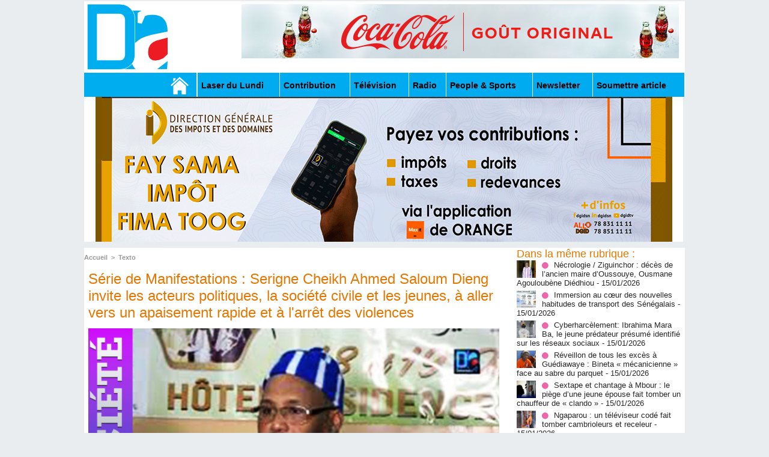

--- FILE ---
content_type: text/html; charset=UTF-8
request_url: https://www.dakaractu.com/Serie-de-Manifestations-Serigne-Cheikh-Ahmed-Saloum-Dieng-invite-les-acteurs-politiques-la-societe-civile-et-les_a234244.html
body_size: 10612
content:
<!DOCTYPE html PUBLIC "-//W3C//DTD XHTML 1.0 Strict//EN" "http://www.w3.org/TR/xhtml1/DTD/xhtml1-strict.dtd">
<html xmlns="http://www.w3.org/1999/xhtml" xmlns:og="http://ogp.me/ns#"  xml:lang="fr" lang="fr">
<head>
<title>Série de Manifestations : Serigne Cheikh Ahmed Saloum Dieng invite  les acteurs politiques, la société civile et les jeunes, à aller vers un apaisement rapide et à l'arrêt des violences</title>
 
<meta http-equiv="Content-Type" content="text/html; Charset=UTF-8" />
<meta name="author" lang="fr" content="Dakaractu" />
<meta name="keywords" content="sénégal , dakar , afrique  , Macky Sall , apr, aliou cissé ,pastef, Ousmane Sonko , Bassirou Diomaye Faye , Bathelemy Dias , Amadou Ba , Madiambal Diagne , El Malick Ndiaye , Ziguinchor , Guy Marius Sagna ," />
<meta name="description" content="Le forum islamique pour la paix s'est fendu d'un communiqué pour regretter les différentes manifestations qui se sont soldées par des pertes en vies humaines et en dégâts matériels. &quot;Depuis des jour..." />

<meta property="og:url" content="https://www.dakaractu.com/Serie-de-Manifestations-Serigne-Cheikh-Ahmed-Saloum-Dieng-invite-les-acteurs-politiques-la-societe-civile-et-les_a234244.html" />
<meta name="image" property="og:image" content="https://www.dakaractu.com/photo/art/grande/73331826-51037807.jpg?v=1686074864" />
<meta property="og:type" content="article" />
<meta property="og:title" content="Série de Manifestations : Serigne Cheikh Ahmed Saloum Dieng invite  les acteurs politiques, la société civile et les jeunes, à aller vers un apaisement rapide et à l'arrêt des violences" />
<meta property="og:description" content="Le forum islamique pour la paix s'est fendu d'un communiqué pour regretter les différentes manifestations qui se sont soldées par des pertes en vies humaines et en dégâts matériels. &quot;Depuis des jours maintenant, notre pays le Sénégal connu, aimé et respecté pour ses traditions de paix sociale, de..." />
<meta property="og:site_name" content="DAKARACTU.COM" />
<meta property="twitter:card" content="summary_large_image" />
<meta property="twitter:image" content="https://www.dakaractu.com/photo/art/grande/73331826-51037807.jpg?v=1686074864" />
<meta property="twitter:title" content="Série de Manifestations : Serigne Cheikh Ahmed Saloum Dieng invite..." />
<meta property="twitter:description" content="Le forum islamique pour la paix s'est fendu d'un communiqué pour regretter les différentes manifestations qui se sont soldées par des pertes en vies humaines et en dégâts matériels. &quot;Depuis des jour..." />
<link rel="stylesheet" href="/var/style/style_2.css?v=1739278743" type="text/css" />
<link rel="stylesheet" media="only screen and (max-width : 800px)" href="/var/style/style_1102.css?v=1558487901" type="text/css" />
<link rel="stylesheet" href="/assets/css/gbfonts.min.css?v=1724246908" type="text/css">
<meta id="viewport" name="viewport" content="width=device-width, initial-scale=1.0, maximum-scale=1.0" />
<link id="css-responsive" rel="stylesheet" href="/_public/css/responsive.min.css?v=1731587507" type="text/css" />
<link rel="stylesheet" media="only screen and (max-width : 800px)" href="/var/style/style_1102_responsive.css?v=1558487901" type="text/css" />
<link rel="stylesheet" href="/var/style/style.4043568.css?v=1457695638" type="text/css" />
<link rel="stylesheet" href="/var/style/style.4047092.css?v=1325435251" type="text/css" />
<link href="https://fonts.googleapis.com/css?family=Roboto|Lora&display=swap" rel="stylesheet" type="text/css" />
<link rel="canonical" href="https://www.dakaractu.com/Serie-de-Manifestations-Serigne-Cheikh-Ahmed-Saloum-Dieng-invite-les-acteurs-politiques-la-societe-civile-et-les_a234244.html" />
<link rel="amphtml" href="https://www.dakaractu.com/Serie-de-Manifestations-Serigne-Cheikh-Ahmed-Saloum-Dieng-invite-les-acteurs-politiques-la-societe-civile-et-les_a234244.amp.html" />
<link rel="alternate" type="application/rss+xml" title="RSS" href="/xml/syndication.rss" />
<link rel="alternate" type="application/atom+xml" title="ATOM" href="/xml/atom.xml" />
<link rel="icon" href="/favicon.ico?v=1391475386" type="image/x-icon" />
<link rel="shortcut icon" href="/favicon.ico?v=1391475386" type="image/x-icon" />
 
<!-- Google file -->
<meta name="google-site-verification" content="Tzh8qeSynp5rhOLQ-0KiVUqohi5COF7m4XWunYyy-S8" />
 
<!-- Yahoo tags -->
<meta name="y_key" content="ecc8ba92fa6cbb99" />
 
<!-- Msn tags -->
<meta name="msvalidate.01" content="12C3A7D3CA206544B78E146E70FC4EFF" />
<script src="/_public/js/jquery-1.8.3.min.js?v=1731587507" type="text/javascript"></script>
<script src="/_public/js/regie_pub.js?v=1731587507" type="text/javascript"></script>
<script src="/_public/js/jquery.tools-1.2.7.min.js?v=1731587507" type="text/javascript"></script>
<script src="/_public/js/compress_jquery.ibox.js?v=1731587507" type="text/javascript"></script>
<script src="/_public/js/jquery-tiptip.min.js?v=1731587507" type="text/javascript"></script>
<script src="/_public/js/compress_fonctions.js?v=1731587507" type="text/javascript"></script>
<script type="text/javascript" src="//platform.linkedin.com/in.js">lang:fr_FR</script>
<script type="text/javascript">
/*<![CDATA[*//*---->*/
selected_page = ['article', ''];
selected_page = ['article', '73331826'];

 var GBRedirectionMode = 'IF_FOUND';
/*--*//*]]>*/

</script>
 
<!-- Perso tags -->
<link rel="stylesheet" type="text/css" href="/docs/css/styles_old2.css">
<link rel="stylesheet" type="text/css" href="/docs/css/styles_v2_all_5.css">
<link rel="stylesheet" type="text/css" href="/docs/css/styles_new1.css">
<!-- Chart election Javascript -->
<script src="https://cdnjs.cloudflare.com/ajax/libs/Chart.js/2.4.0/Chart.min.js"></script>
<!-- Start Alexa Certify Javascript -->
<script type="text/javascript">
_atrk_opts = { atrk_acct:"afKsf1agkf00WS", domain:"dakaractu.com",dynamic: true};
(function() { var as = document.createElement('script'); as.type = 'text/javascript'; as.async = true; as.src = "https://d31qbv1cthcecs.cloudfront.net/atrk.js"; var s = document.getElementsByTagName('script')[0];s.parentNode.insertBefore(as, s); })();
</script>
<noscript><img src="https://d5nxst8fruw4z.cloudfront.net/atrk.gif?account=afKsf1agkf00WS" style="display:none" height="1" width="1" alt="" /></noscript>
<!-- End Alexa Certify Javascript -->

<meta property="fb:pages" content="158461234223544" />
<style type="text/css">
.mod_4043568 img, .mod_4043568 embed, .mod_4043568 table {
	 max-width: 684px;
}

.mod_4043568 .mod_4043568_pub {
	 min-width: 684px;
}

.mod_4043568 .mod_4043568_pub .cel1 {
	 padding: 0;
}

.mod_4043568 .photo.left .mod_4043568_pub, .mod_4043568 .photo.right .mod_4043568_pub {
	 min-width: 342px; margin: 15px 10px;
}

.mod_4043568 .photo.left .mod_4043568_pub {
	 margin-left: 0;
}

.mod_4043568 .photo.right .mod_4043568_pub {
	 margin-right: 0;
}

.mod_4043568 .para_51037807 .photo {
	 position: static;
}


			#tiptip_holder {
				display: none;
				position: absolute;
				top: 0;
				left: 0;
				z-index: 99999;
			}
</style>

<!-- Google Analytics -->
<!-- Google tag (gtag.js) -->
<script async src="https://www.googletagmanager.com/gtag/js?id=G-W9K1VR67Z9"></script>
<script>
  window.dataLayer = window.dataLayer || [];
  function gtag(){dataLayer.push(arguments);}
  gtag('js', new Date());

  gtag('config', 'G-W9K1VR67Z9');
</script>
 
</head>

<body class="mep2">
<div id="z_col_130_responsive" class="responsive-menu">

</div>
<div id="main-responsive">

<div id="main">
<!-- ********************************************** ZONE TITRE ********************************************** -->
<div id="main_inner">

<div id="z_col0">
<div class="z_col0_inner">
<div id="z_col0_responsive" class="module-responsive">
</div>
<table cellpadding="0" cellspacing="0" id="mod_4275330" class="mod_4275330 wm-module module-responsive  module-combo nb-modules-2" style="position:relative">
<tr>
<td class="celcombo1">
<!-- titre 4275331 -->
<div id="ecart_before_4275331" class="ecart_col0 " style="display:none"><hr /></div>
<div id="mod_4275331" class="mod_4275331 wm-module fullbackground "><div class="fullmod">
	 <div class="titre_image"><a href="https://www.dakaractu.com/"><img src="/photo/titre_4275331.png?v=1391272622" alt="DAKARACTU.COM" title="DAKARACTU.COM" class="image"/></a></div>
</div></div>
</td>
<td class="celcombo2">
<!-- pub 4275332 -->
<div id="ecart_before_4275332" class="ecart_col0 " style="display:none"><hr /></div>
<div id="mod_4275332" class="mod_4275332 wm-module fullbackground  module-pub">
	 <div class="cel1"><div class="fullmod">
		 <div id="pub_4275332_content">
		 <a  href="https://www.dakaractu.com/ads/243083/" rel="nofollow"><img width="728" height="90" src="https://www.dakaractu.com/photo/728x90__2_.png?v=1764690407" class="image" alt="" /></a>
		 </div>
	 </div></div>
</div>
</td>
</tr>
</table>
<div id="ecart_after_4275330" class="ecart_col0" style="display:none"><hr /></div>

<!-- barre_outils 4107122 -->
<div id="ecart_before_4107122" class="ecart_col0 " style="display:none"><hr /></div>
<div id="mod_4107122" class="mod_4107122 wm-module fullbackground  module-barre_outils"><div class="fullmod">
	 <table class="menu_ligne" cellpadding="0" cellspacing="0" ><tr>
		 <td class="id1 cel1 bouton">
			 <a data-link="home,all" href="https://www.dakaractu.com/"><img src="/photo/mod-4107122-1.png?v=1391279559" class="image" alt="" /></a>
		 </td>
		 <td class="id2 cel2 bouton">
			 <a data-link="rubrique,289786" href="/Laser-du-Lundi_r17.html">Laser du Lundi</a>
		 </td>
		 <td class="id3 cel1 bouton">
			 <a data-link="rubrique,289784" href="/Contribution_r15.html">Contribution </a>
		 </td>
		 <td class="id5 cel2 bouton">
			 <a data-link="rubrique,289779" href="/Television_r10.html">Télévision</a>
		 </td>
		 <td class="id6 cel1 bouton">
			 <a data-link="rubrique,289780" href="/Radio_r11.html">Radio</a>
		 </td>
		 <td class="id7 cel2 bouton">
			 <a data-link="rubrique,289679" href="/People-Sports_r7.html">People & Sports</a>
		 </td>
		 <td class="id8 cel1 bouton">
			 <a data-link="newsletter,all" href="/newsletter/">Newsletter</a>
		 </td>
		 <td class="id9 cel2 bouton">
			 <a data-link="soumettre,all" href="/submit/">Soumettre article</a>
		 </td>
	 </tr></table>
</div></div>
<div id="ecart_after_4107122" class="ecart_col0" style="display:none"><hr /></div>

<!-- pub 4238532 -->
<div id="ecart_before_4238532" class="ecart_col0 " style="display:none"><hr /></div>
<div id="mod_4238532" class="mod_4238532 wm-module fullbackground  module-pub">
	 <div class="cel1"><div class="fullmod">
		 <div id="pub_4238532_content">
		 <a  href="https://www.dakaractu.com/ads/242244/" rel="nofollow"><img width="960" height="241" src="https://www.dakaractu.com/photo/anim_58_00.gif?v=1762945477" class="image" alt="" /></a>
		 </div>
	 </div></div>
</div>
</div>
</div>
<!-- ********************************************** FIN ZONE TITRE ****************************************** -->

<div id="z_centre">
<div class="z_centre_inner">

<!-- ********************************************** COLONNE 1 ********************************************** -->
<div class="z_colonne main-colonne" id="z_col1">
<div class="z_col_median z_col1_inner">
<div id="breads" class="breadcrump breadcrumbs">
	 <a href="https://www.dakaractu.com/">Accueil</a>
	 <span class="sepbread">&nbsp;&gt;&nbsp;</span>
	 <a href="/Texto_r1.html">Texto</a>
	 <div class="clear separate"><hr /></div>
</div>
<div id="mod_4043568" class="mod_4043568 wm-module fullbackground  page2_article article-234244">
	 <div class="cel1">
		 <div class="titre">
			 <h1 class="access">
				 Série de Manifestations : Serigne Cheikh Ahmed Saloum Dieng invite  les acteurs politiques, la société civile et les jeunes, à aller vers un apaisement rapide et à l'arrêt des violences
			 </h1>
		 </div>
	 <div class="entry-content instapaper_body">
		 <br id="sep_para_1" class="sep_para access"/>
		 <div id="para_1" class="para_51037807 resize" style="">
			 <div class="photo shadow top" style="margin-bottom: 10px">
				 <a href="javascript:void(0)" rel="https://www.dakaractu.com/photo/art/grande/73331826-51037807.jpg?v=1686074864&amp;ibox" title="Série de Manifestations : Serigne Cheikh Ahmed Saloum Dieng invite  les acteurs politiques, la société civile et les jeunes, à aller vers un apaisement rapide et à l'arrêt des violences"><img class="responsive"  style="display:none" src="https://www.dakaractu.com/photo/art/grande/73331826-51037807.jpg?v=1686074864" alt="Série de Manifestations : Serigne Cheikh Ahmed Saloum Dieng invite  les acteurs politiques, la société civile et les jeunes, à aller vers un apaisement rapide et à l'arrêt des violences" title="Série de Manifestations : Serigne Cheikh Ahmed Saloum Dieng invite  les acteurs politiques, la société civile et les jeunes, à aller vers un apaisement rapide et à l'arrêt des violences" />
<img class="not-responsive"  src="https://www.dakaractu.com/photo/art/default/73331826-51037807.jpg?v=1686074866" alt="Série de Manifestations : Serigne Cheikh Ahmed Saloum Dieng invite  les acteurs politiques, la société civile et les jeunes, à aller vers un apaisement rapide et à l'arrêt des violences" title="Série de Manifestations : Serigne Cheikh Ahmed Saloum Dieng invite  les acteurs politiques, la société civile et les jeunes, à aller vers un apaisement rapide et à l'arrêt des violences" width="684" /></a>
			 </div>
			 <div class="photo shadow right">
<iframe class="sharing" src="//www.facebook.com/plugins/like.php?href=https%3A%2F%2Fwww.dakaractu.com%2FSerie-de-Manifestations-Serigne-Cheikh-Ahmed-Saloum-Dieng-invite-les-acteurs-politiques-la-societe-civile-et-les_a234244.html&amp;layout=box_count&amp;show_faces=false&amp;width=100&amp;action=like&amp;colorscheme=light" scrolling="no" frameborder="0" allowTransparency="true" style="float:left; border:none; overflow:hidden; width: 63px; height: 62px; margin-right: 10px"></iframe>
<iframe class="sharing" allowtransparency="true" frameborder="0" scrolling="no" src="//platform.twitter.com/widgets/tweet_button.html?url=http%3A%2F%2Fxfru.it%2FGmFpLO&amp;counturl=https%3A%2F%2Fwww.dakaractu.com%2FSerie-de-Manifestations-Serigne-Cheikh-Ahmed-Saloum-Dieng-invite-les-acteurs-politiques-la-societe-civile-et-les_a234244.html&amp;text=S%C3%A9rie%20de%20Manifestations%20%3A%20Serigne%20Cheikh%20Ahmed%20Saloum%20Dieng%20invite%20%20les%20acteurs%20politiques%2C%20la%20soci%C3%A9t%C3%A9%20civile%20et%20les%20jeunes%2C%20%C3%A0%20aller%20vers%20un%20apaisement%20rapide%20et%20%C3%A0%20l%27arr%C3%AAt%20des%20violences&amp;count=vertical" style="float:left;width: 60px; height: 62px; margin-right: 10px;"></iframe>
<div class="sharing" style="float: left; width: 65px; height: 62px;">
<script type="IN/Share" data-url="https://www.dakaractu.com/Serie-de-Manifestations-Serigne-Cheikh-Ahmed-Saloum-Dieng-invite-les-acteurs-politiques-la-societe-civile-et-les_a234244.html" data-counter="top"></script>
</div>
<div class="clear"></div>
			 </div>
			 <div class="texte">
				 <div class="access firstletter">
					 Le forum islamique pour la paix s'est fendu d'un communiqué pour regretter les différentes manifestations qui se sont soldées par des pertes en vies humaines et en dégâts matériels. "Depuis des jours maintenant, notre pays le Sénégal connu, aimé et respecté pour ses traditions de paix sociale, de stabilité politique, d'hospitalité, de teranga légendaire est en train de vivre des tensions politiques et sociales jamais connues de par le passé", lit-on dans le communiqué. Qui explique que "il y a eu un déferlement de violence meurtrières avec plusieurs morts et des dégâts matériels et destruction de biens publics et privés importants".&nbsp; Face à cette situation regrettable et déplorable, le président du Forum islamique pour la paix, Serigne Cheikh Ahmed Saloum Dieng, qui n'a de cesse "d'œuvrer depuis toujours pour la paix et la concorde réitère sa ferme volonté de jouer sa partition pour la paix sociale,&nbsp; l'entente et la concorde nationale". Il lance également un appel "au calme, à la retenue et à l'arrêt des pillages et des saccages". Il invite les acteurs politiques de tous bords, la société civile, les jeunes, à aller vers un apaisement rapide et à l’arrêt des violences. "Le Forum islamique pour la paix invite solennellement le pouvoir et l'opposition à explorer des voies et moyens ainsi que des plages de convergence pour aller vers le Sens d’un apaisement de la situation pour le bien de tous. Nous invitons le peuple sénégalais à puiser dans ses valeurs religieuses et traditionnelles les ressources nécessaires pour aller vers un apaisement et à un retour à la Sérénité".
				 </div>
			 </div>
<div class="hide_module_inside" style="clear:both;margin:10px 0">

<!-- article_connexe 4047092 -->
<div id="ecart_before_4047092" class="ecart_col1 responsive" style="display:none"><hr /></div>
<div id="mod_4047092" class="mod_4047092 wm-module fullbackground  module-article_connexe">
	 <div class="entete"><div class="fullmod">
		 <span>Autres articles</span>
	 </div></div>
	 <ul>
		 <li class="cel1 first">
			 <h3 class="titre">
				 <a href="/Necrologie-Ziguinchor-deces-de-l-ancien-maire-d-Oussouye-Ousmane-Agouloubene-Diedhiou_a268309.html">Nécrologie / Ziguinchor : décès de l’ancien maire d’Oussouye, Ousmane Agouloubène Diédhiou</a>
			 </h3>
		 </li>
		 <li class="cel1">
			 <h3 class="titre">
				 <a href="/Immersion-au-coeur-des-nouvelles-habitudes-de-transport-des-Senegalais_a268308.html">Immersion au cœur des nouvelles habitudes de transport des Sénégalais</a>
			 </h3>
		 </li>
		 <li class="cel1">
			 <h3 class="titre">
				 <a href="/Cyberharcelement-Ibrahima-Mara-Ba-le-jeune-predateur-presume-identifie-sur-les-reseaux-sociaux_a268304.html">Cyberharcèlement: Ibrahima Mara Ba, le jeune prédateur présumé identifié sur les réseaux sociaux</a>
			 </h3>
		 </li>
		 <li class="cel1">
			 <h3 class="titre">
				 <a href="/Reveillon-de-tous-les-exces-a-Guediawaye-Bineta-mecanicienne-face-au-sabre-du-parquet_a268303.html">Réveillon de tous les excès à Guédiawaye : Bineta « mécanicienne » face au sabre du parquet</a>
			 </h3>
		 </li>
		 <li class="cel1 last">
			 <h3 class="titre">
				 <a href="/Sextape-et-chantage-a-Mbour-le-piege-d-une-jeune-epouse-fait-tomber-un-chauffeur-de-clando_a268302.html">Sextape et chantage à Mbour : le piège d’une jeune épouse fait tomber un chauffeur de « clando »</a>
			 </h3>
		 </li>
	 </ul>
</div>
</div>
			 <div class="clear"></div>
		 </div>
	 </div>
		 <div id="date" class="date">
			 <div class="access">Mardi 6 Juin 2023</div>
		 </div>
		 <div class="real-auteur auteur">
			 <div class="access">Dakaractu</div>
		 </div>
		 <br class="texte clear" />
		 <div class="boutons_ligne" id="boutons">
<a class="bt-home" href="https://www.dakaractu.com/"><img src="/_images/icones/bt_home_8.png?v=1731587505" class="image middle" alt="Accueil" title="Accueil"  />&nbsp;Accueil</a>			 &nbsp;&nbsp;
<a class="bt-mail" rel="nofollow" href="/send/73331826/"><img src="/_images/icones/bt_mail_8.png?v=1731587505" class="image middle" alt="Envoyer à un ami" title="Envoyer à un ami"  />&nbsp;Envoyer à un ami</a>			 &nbsp;&nbsp;
<a class="bt-print" rel="nofollow" onclick="window.open(this.href,'_blank', 'width=600, height=800, scrollbars=yes, menubar=yes, resizable=yes');return false;" href="/Serie-de-Manifestations-Serigne-Cheikh-Ahmed-Saloum-Dieng-invite-les-acteurs-politiques-la-societe-civile-et-les_a234244.html?print=1"><img src="/_images/icones/bt_print_8.png?v=1731587505" class="image middle" alt="Version imprimable" title="Version imprimable"  />&nbsp;Version imprimable</a>			 &nbsp;&nbsp;
<a class="bt-share" href="javascript:void(0)" id="share_boutons_4043568"><img src="/_images/icones/bt_share_8.png?v=1731587505" class="image middle" alt="Partager" title="Partager"  />&nbsp;Partager</a>
		 </div>
		 <br class="texte clear" />
	 </div>
</div>
<div id="ecart_after_4043568" class="ecart_col1"><hr /></div>

<!-- pub 4316655 -->
<div id="ecart_before_4316655" class="ecart_col1 responsive" style="display:none"><hr /></div>
<div class="ecart_col1"><hr /></div>
</div>
</div>
<!-- ********************************************** FIN COLONNE 1 ****************************************** -->

<!-- ********************************************** COLONNE 2 ********************************************** -->
<div class="z_colonne" id="z_col2">
<div class="z_col_median z_col2_inner">
<div id="mod_4043568_cc"  class="mod_4043568_cc">
	 <div class="entete_liste">
		 <div class="access">Dans la même rubrique :</div>
	 </div>
	<div class="line_cc">
	 <div class="photo article">
		 <img src="https://www.dakaractu.com/photo/art/imagette/93712472-65451520.jpg" alt="Nécrologie / Ziguinchor : décès de l’ancien maire d’Oussouye, Ousmane Agouloubène Diédhiou" title="Nécrologie / Ziguinchor : décès de l’ancien maire d’Oussouye, Ousmane Agouloubène Diédhiou" width="32" />
	 </div>
		 <div class="titre_liste">
			 <h3 class="access">
				 <img class="image middle nomargin" src="https://www.dakaractu.com/_images/preset/puces/arrow61.png?v=1732287502" alt=""  /> 
				 <a class="access" href="Necrologie-Ziguinchor-deces-de-l-ancien-maire-d-Oussouye-Ousmane-Agouloubene-Diedhiou_a268309.html">Nécrologie / Ziguinchor : décès de l’ancien maire d’Oussouye, Ousmane Agouloubène Diédhiou</a>
				 <span class="access"> - 15/01/2026</span>
			 </h3>
		 </div>
		 <div class="clear"></div>
	 </div>
	<div class="line_cc">
	 <div class="photo article">
		 <img src="https://www.dakaractu.com/photo/art/imagette/93712093-65451189.jpg" alt="Immersion au cœur des nouvelles habitudes de transport des Sénégalais" title="Immersion au cœur des nouvelles habitudes de transport des Sénégalais" width="32" />
	 </div>
		 <div class="titre_liste">
			 <h3 class="access">
				 <img class="image middle nomargin" src="https://www.dakaractu.com/_images/preset/puces/arrow61.png?v=1732287502" alt=""  /> 
				 <a class="access" href="Immersion-au-coeur-des-nouvelles-habitudes-de-transport-des-Senegalais_a268308.html">Immersion au cœur des nouvelles habitudes de transport des Sénégalais</a>
				 <span class="access"> - 15/01/2026</span>
			 </h3>
		 </div>
		 <div class="clear"></div>
	 </div>
	<div class="line_cc">
	 <div class="photo article">
		 <img src="https://www.dakaractu.com/photo/art/imagette/93709387-65449201.jpg" alt="Cyberharcèlement: Ibrahima Mara Ba, le jeune prédateur présumé identifié sur les réseaux sociaux" title="Cyberharcèlement: Ibrahima Mara Ba, le jeune prédateur présumé identifié sur les réseaux sociaux" width="32" />
	 </div>
		 <div class="titre_liste">
			 <h3 class="access">
				 <img class="image middle nomargin" src="https://www.dakaractu.com/_images/preset/puces/arrow61.png?v=1732287502" alt=""  /> 
				 <a class="access" href="Cyberharcelement-Ibrahima-Mara-Ba-le-jeune-predateur-presume-identifie-sur-les-reseaux-sociaux_a268304.html">Cyberharcèlement: Ibrahima Mara Ba, le jeune prédateur présumé identifié sur les réseaux sociaux</a>
				 <span class="access"> - 15/01/2026</span>
			 </h3>
		 </div>
		 <div class="clear"></div>
	 </div>
	<div class="line_cc">
	 <div class="photo article">
		 <img src="https://www.dakaractu.com/photo/art/imagette/93709316-65449130.jpg" alt="Réveillon de tous les excès à Guédiawaye : Bineta « mécanicienne » face au sabre du parquet" title="Réveillon de tous les excès à Guédiawaye : Bineta « mécanicienne » face au sabre du parquet" width="32" />
	 </div>
		 <div class="titre_liste">
			 <h3 class="access">
				 <img class="image middle nomargin" src="https://www.dakaractu.com/_images/preset/puces/arrow61.png?v=1732287502" alt=""  /> 
				 <a class="access" href="Reveillon-de-tous-les-exces-a-Guediawaye-Bineta-mecanicienne-face-au-sabre-du-parquet_a268303.html">Réveillon de tous les excès à Guédiawaye : Bineta « mécanicienne » face au sabre du parquet</a>
				 <span class="access"> - 15/01/2026</span>
			 </h3>
		 </div>
		 <div class="clear"></div>
	 </div>
	<div class="line_cc">
	 <div class="photo article">
		 <img src="https://www.dakaractu.com/photo/art/imagette/93709278-65449081.jpg" alt="Sextape et chantage à Mbour : le piège d’une jeune épouse fait tomber un chauffeur de « clando »" title="Sextape et chantage à Mbour : le piège d’une jeune épouse fait tomber un chauffeur de « clando »" width="32" />
	 </div>
		 <div class="titre_liste">
			 <h3 class="access">
				 <img class="image middle nomargin" src="https://www.dakaractu.com/_images/preset/puces/arrow61.png?v=1732287502" alt=""  /> 
				 <a class="access" href="Sextape-et-chantage-a-Mbour-le-piege-d-une-jeune-epouse-fait-tomber-un-chauffeur-de-clando_a268302.html">Sextape et chantage à Mbour : le piège d’une jeune épouse fait tomber un chauffeur de « clando »</a>
				 <span class="access"> - 15/01/2026</span>
			 </h3>
		 </div>
		 <div class="clear"></div>
	 </div>
	<div class="line_cc">
	 <div class="photo article">
		 <img src="https://www.dakaractu.com/photo/art/imagette/93709210-65449039.jpg" alt="Ngaparou : un téléviseur codé fait tomber cambrioleurs et receleur" title="Ngaparou : un téléviseur codé fait tomber cambrioleurs et receleur" width="32" />
	 </div>
		 <div class="titre_liste">
			 <h3 class="access">
				 <img class="image middle nomargin" src="https://www.dakaractu.com/_images/preset/puces/arrow61.png?v=1732287502" alt=""  /> 
				 <a class="access" href="Ngaparou-un-televiseur-code-fait-tomber-cambrioleurs-et-receleur_a268301.html">Ngaparou : un téléviseur codé fait tomber cambrioleurs et receleur</a>
				 <span class="access"> - 15/01/2026</span>
			 </h3>
		 </div>
		 <div class="clear"></div>
	 </div>
	<div class="line_cc">
	 <div class="photo article">
		 <img src="https://www.dakaractu.com/photo/art/imagette/93708708-65448556.jpg" alt="Affaire Prodac-Pape Malick Ndour  : la Chambre d’accusation réclame tout le dossier avant de trancher…le dernier mot attendu le 21 janvier" title="Affaire Prodac-Pape Malick Ndour  : la Chambre d’accusation réclame tout le dossier avant de trancher…le dernier mot attendu le 21 janvier" width="32" />
	 </div>
		 <div class="titre_liste">
			 <h3 class="access">
				 <img class="image middle nomargin" src="https://www.dakaractu.com/_images/preset/puces/arrow61.png?v=1732287502" alt=""  /> 
				 <a class="access" href="Affaire-Prodac-Pape-Malick-Ndour-la-Chambre-d-accusation-reclame-tout-le-dossier-avant-de-trancher-le-dernier-mot_a268299.html">Affaire Prodac-Pape Malick Ndour  : la Chambre d’accusation réclame tout le dossier avant de trancher…le dernier mot attendu le 21 janvier</a>
				 <span class="access"> - 15/01/2026</span>
			 </h3>
		 </div>
		 <div class="clear"></div>
	 </div>
	<div class="line_cc">
	 <div class="photo article">
		 <img src="https://www.dakaractu.com/photo/art/imagette/93707684-65447715.jpg" alt="Tourisme médical : le Sénégal peut-il devenir le nouveau carrefour de la santé en Afrique ?" title="Tourisme médical : le Sénégal peut-il devenir le nouveau carrefour de la santé en Afrique ?" width="32" />
	 </div>
		 <div class="titre_liste">
			 <h3 class="access">
				 <img class="image middle nomargin" src="https://www.dakaractu.com/_images/preset/puces/arrow61.png?v=1732287502" alt=""  /> 
				 <a class="access" href="Tourisme-medical-le-Senegal-peut-il-devenir-le-nouveau-carrefour-de-la-sante-en-Afrique_a268296.html">Tourisme médical : le Sénégal peut-il devenir le nouveau carrefour de la santé en Afrique ?</a>
				 <span class="access"> - 15/01/2026</span>
			 </h3>
		 </div>
		 <div class="clear"></div>
	 </div>
	<div class="line_cc">
	 <div class="photo article">
		 <img src="https://www.dakaractu.com/photo/art/imagette/93707666-65447673.jpg" alt="KOLDA : Liesse populaire après la victoire des Lions..." title="KOLDA : Liesse populaire après la victoire des Lions..." width="32" />
	 </div>
		 <div class="titre_liste">
			 <h3 class="access">
				 <img class="image middle nomargin" src="https://www.dakaractu.com/_images/preset/puces/arrow61.png?v=1732287502" alt=""  /> 
				 <a class="access" href="KOLDA-Liesse-populaire-apres-la-victoire-des-Lions_a268295.html">KOLDA : Liesse populaire après la victoire des Lions...</a>
				 <span class="access"> - 15/01/2026</span>
			 </h3>
		 </div>
		 <div class="clear"></div>
	 </div>
	<div class="line_cc">
	 <div class="photo article">
		 <img src="https://www.dakaractu.com/photo/art/imagette/93701205-65443715.jpg" alt="Affaire Journée sans presse : Le CDEPS dément les « propos diffamatoires » de Cheikh Bara Ndiaye sur l’implication de Farba Ngom" title="Affaire Journée sans presse : Le CDEPS dément les « propos diffamatoires » de Cheikh Bara Ndiaye sur l’implication de Farba Ngom" width="32" />
	 </div>
		 <div class="titre_liste">
			 <h3 class="access">
				 <img class="image middle nomargin" src="https://www.dakaractu.com/_images/preset/puces/arrow61.png?v=1732287502" alt=""  /> 
				 <a class="access" href="Affaire-Journee-sans-presse-Le-CDEPS-dement-les-propos-diffamatoires-de-Cheikh-Bara-Ndiaye-sur-l-implication-de-Farba_a268293.html">Affaire Journée sans presse : Le CDEPS dément les « propos diffamatoires » de Cheikh Bara Ndiaye sur l’implication de Farba Ngom</a>
				 <span class="access"> - 14/01/2026</span>
			 </h3>
		 </div>
		 <div class="clear"></div>
	 </div>
	<div class="line_cc">
	 <div class="photo article">
		 <img src="https://www.dakaractu.com/photo/art/imagette/93700680-65443541.jpg" alt="Finale-Can Maroc 2025 : le Président Diomaye Faye félicite les Lions et appelle à « offrir au Sénégal une nouvelle étoile »" title="Finale-Can Maroc 2025 : le Président Diomaye Faye félicite les Lions et appelle à « offrir au Sénégal une nouvelle étoile »" width="32" />
	 </div>
		 <div class="titre_liste">
			 <h3 class="access">
				 <img class="image middle nomargin" src="https://www.dakaractu.com/_images/preset/puces/arrow61.png?v=1732287502" alt=""  /> 
				 <a class="access" href="Finale-Can-Maroc-2025-le-President-Diomaye-Faye-felicite-les-Lions-et-appelle-a-offrir-au-Senegal-une-nouvelle-etoile_a268292.html">Finale-Can Maroc 2025 : le Président Diomaye Faye félicite les Lions et appelle à « offrir au Sénégal une nouvelle étoile »</a>
				 <span class="access"> - 14/01/2026</span>
			 </h3>
		 </div>
		 <div class="clear"></div>
	 </div>
	<div class="line_cc">
	 <div class="photo article">
		 <img src="https://www.dakaractu.com/photo/art/imagette/93700616-65443501.jpg" alt="Qualification du Sénégal en finale : le message du Premier ministre Ousmane Sonko aux Lions" title="Qualification du Sénégal en finale : le message du Premier ministre Ousmane Sonko aux Lions" width="32" />
	 </div>
		 <div class="titre_liste">
			 <h3 class="access">
				 <img class="image middle nomargin" src="https://www.dakaractu.com/_images/preset/puces/arrow61.png?v=1732287502" alt=""  /> 
				 <a class="access" href="Qualification-du-Senegal-en-finale-le-message-du-Premier-ministre-Ousmane-Sonko-aux-Lions_a268291.html">Qualification du Sénégal en finale : le message du Premier ministre Ousmane Sonko aux Lions</a>
				 <span class="access"> - 14/01/2026</span>
			 </h3>
		 </div>
		 <div class="clear"></div>
	 </div>
	<div class="line_cc">
	 <div class="photo article">
		 <img src="https://www.dakaractu.com/photo/art/imagette/93700543-65443472.jpg" alt="Can- brillante victoire des lions face à l'Égypte: les Thiessois prennent d'assaut la place de France" title="Can- brillante victoire des lions face à l'Égypte: les Thiessois prennent d'assaut la place de France" width="32" />
	 </div>
		 <div class="titre_liste">
			 <h3 class="access">
				 <img class="image middle nomargin" src="https://www.dakaractu.com/_images/preset/puces/arrow61.png?v=1732287502" alt=""  /> 
				 <a class="access" href="Can-brillante-victoire-des-lions-face-a-l-Egypte-les-Thiessois-prennent-d-assaut-la-place-de-France_a268290.html">Can- brillante victoire des lions face à l'Égypte: les Thiessois prennent d'assaut la place de France</a>
				 <span class="access"> - 14/01/2026</span>
			 </h3>
		 </div>
		 <div class="clear"></div>
	 </div>
	<div class="line_cc">
	 <div class="photo article">
		 <img src="https://www.dakaractu.com/photo/art/imagette/93700507-65443436.jpg" alt="Kaolack - Can 2025 : Liesse populaire dans les rues après la qualification des Lions en finale" title="Kaolack - Can 2025 : Liesse populaire dans les rues après la qualification des Lions en finale" width="32" />
	 </div>
		 <div class="titre_liste">
			 <h3 class="access">
				 <img class="image middle nomargin" src="https://www.dakaractu.com/_images/preset/puces/arrow61.png?v=1732287502" alt=""  /> 
				 <a class="access" href="Kaolack-Can-2025-Liesse-populaire-dans-les-rues-apres-la-qualification-des-Lions-en-finale_a268289.html">Kaolack - Can 2025 : Liesse populaire dans les rues après la qualification des Lions en finale</a>
				 <span class="access"> - 14/01/2026</span>
			 </h3>
		 </div>
		 <div class="clear"></div>
	 </div>
	<div class="line_cc">
	 <div class="photo article">
		 <img src="https://www.dakaractu.com/photo/art/imagette/93697312-65441906.jpg" alt="Enfants victimes et en conflit avec la loi : le Sénégal renforce ses centres de prise en charge" title="Enfants victimes et en conflit avec la loi : le Sénégal renforce ses centres de prise en charge" width="32" />
	 </div>
		 <div class="titre_liste">
			 <h3 class="access">
				 <img class="image middle nomargin" src="https://www.dakaractu.com/_images/preset/puces/arrow61.png?v=1732287502" alt=""  /> 
				 <a class="access" href="Enfants-victimes-et-en-conflit-avec-la-loi-le-Senegal-renforce-ses-centres-de-prise-en-charge_a268280.html">Enfants victimes et en conflit avec la loi : le Sénégal renforce ses centres de prise en charge</a>
				 <span class="access"> - 14/01/2026</span>
			 </h3>
		 </div>
		 <div class="clear"></div>
	 </div>
	<div class="line_cc">
	 <div class="photo article">
		 <img src="https://www.dakaractu.com/photo/art/imagette/93697005-65441716.jpg" alt="Paris envisage d'utiliser Eutelsat pour aider les Iraniens coupés du monde" title="Paris envisage d'utiliser Eutelsat pour aider les Iraniens coupés du monde" width="32" />
	 </div>
		 <div class="titre_liste">
			 <h3 class="access">
				 <img class="image middle nomargin" src="https://www.dakaractu.com/_images/preset/puces/arrow61.png?v=1732287502" alt=""  /> 
				 <a class="access" href="Paris-envisage-d-utiliser-Eutelsat-pour-aider-les-Iraniens-coupes-du-monde_a268279.html">Paris envisage d'utiliser Eutelsat pour aider les Iraniens coupés du monde</a>
				 <span class="access"> - 14/01/2026</span>
			 </h3>
		 </div>
		 <div class="clear"></div>
	 </div>
	<div class="line_cc">
	 <div class="photo article">
		 <img src="https://www.dakaractu.com/photo/art/imagette/93696997-65441700.jpg" alt="L'Iran se dit capable de "riposter" à une éventuelle attaque américaine, rappelant ses frappes de juin au Qatar" title="L'Iran se dit capable de "riposter" à une éventuelle attaque américaine, rappelant ses frappes de juin au Qatar" width="32" />
	 </div>
		 <div class="titre_liste">
			 <h3 class="access">
				 <img class="image middle nomargin" src="https://www.dakaractu.com/_images/preset/puces/arrow61.png?v=1732287502" alt=""  /> 
				 <a class="access" href="L-Iran-se-dit-capable-de-riposter-a-une-eventuelle-attaque-americaine-rappelant-ses-frappes-de-juin-au-Qatar_a268277.html">L'Iran se dit capable de "riposter" à une éventuelle attaque américaine, rappelant ses frappes de juin au Qatar</a>
				 <span class="access"> - 14/01/2026</span>
			 </h3>
		 </div>
		 <div class="clear"></div>
	 </div>
	<div class="line_cc">
	 <div class="photo article">
		 <img src="https://www.dakaractu.com/photo/art/imagette/93696964-65441692.jpg" alt="Les Etats-Unis gèlent les procédures de visas pour 75 pays (Maison Blanche)" title="Les Etats-Unis gèlent les procédures de visas pour 75 pays (Maison Blanche)" width="32" />
	 </div>
		 <div class="titre_liste">
			 <h3 class="access">
				 <img class="image middle nomargin" src="https://www.dakaractu.com/_images/preset/puces/arrow61.png?v=1732287502" alt=""  /> 
				 <a class="access" href="Les-Etats-Unis-gelent-les-procedures-de-visas-pour-75-pays-Maison-Blanche_a268276.html">Les Etats-Unis gèlent les procédures de visas pour 75 pays (Maison Blanche)</a>
				 <span class="access"> - 14/01/2026</span>
			 </h3>
		 </div>
		 <div class="clear"></div>
	 </div>
	<div class="line_cc">
	 <div class="photo article">
		 <img src="https://www.dakaractu.com/photo/art/imagette/93696869-65441629.jpg" alt="Yoro Dia tance le ministre Yassine Fall: « Du très petit calibre…»" title="Yoro Dia tance le ministre Yassine Fall: « Du très petit calibre…»" width="32" />
	 </div>
		 <div class="titre_liste">
			 <h3 class="access">
				 <img class="image middle nomargin" src="https://www.dakaractu.com/_images/preset/puces/arrow61.png?v=1732287502" alt=""  /> 
				 <a class="access" href="Yoro-Dia-tance-le-ministre-Yassine-Fall-Du-tres-petit-calibre_a268275.html">Yoro Dia tance le ministre Yassine Fall: « Du très petit calibre…»</a>
				 <span class="access"> - 14/01/2026</span>
			 </h3>
		 </div>
		 <div class="clear"></div>
	 </div>
	<div class="line_cc">
	 <div class="photo article">
		 <img src="https://www.dakaractu.com/photo/art/imagette/93696864-65441621.jpg" alt="Thiès- marche de " And Gueusseum/ Satsus: les acteurs de la santé listent une panoplie de doléances" title="Thiès- marche de " And Gueusseum/ Satsus: les acteurs de la santé listent une panoplie de doléances" width="32" />
	 </div>
		 <div class="titre_liste">
			 <h3 class="access">
				 <img class="image middle nomargin" src="https://www.dakaractu.com/_images/preset/puces/arrow61.png?v=1732287502" alt=""  /> 
				 <a class="access" href="Thies-marche-de-And-Gueusseum-Satsus-les-acteurs-de-la-sante-listent-une-panoplie-de-doleances_a268274.html">Thiès- marche de " And Gueusseum/ Satsus: les acteurs de la santé listent une panoplie de doléances</a>
				 <span class="access"> - 14/01/2026</span>
			 </h3>
		 </div>
		 <div class="clear"></div>
	 </div>
	<div class="line_cc">
	 <div class="photo article">
		 <img src="https://www.dakaractu.com/photo/art/imagette/93696712-65441549.jpg" alt="[ Contribution] Président et Premier Ministre au pied du mur : « Gouvernance, clarté et responsabilité au sommet de l’État » (Ousmane Kane)" title="[ Contribution] Président et Premier Ministre au pied du mur : « Gouvernance, clarté et responsabilité au sommet de l’État » (Ousmane Kane)" width="32" />
	 </div>
		 <div class="titre_liste">
			 <h3 class="access">
				 <img class="image middle nomargin" src="https://www.dakaractu.com/_images/preset/puces/arrow61.png?v=1732287502" alt=""  /> 
				 <a class="access" href="Contribution-President-et-Premier-Ministre-au-pied-du-mur-Gouvernance-clarte-et-responsabilite-au-sommet-de-l-Etat_a268272.html">[ Contribution] Président et Premier Ministre au pied du mur : « Gouvernance, clarté et responsabilité au sommet de l’État » (Ousmane Kane)</a>
				 <span class="access"> - 14/01/2026</span>
			 </h3>
		 </div>
		 <div class="clear"></div>
	 </div>
	<div class="line_cc">
	 <div class="photo article">
		 <img src="https://www.dakaractu.com/photo/art/imagette/93692910-65438961.jpg" alt="Comment le régime iranien isole le pays de l’internet mondial, et comment les manifestants tentent de le contourner" title="Comment le régime iranien isole le pays de l’internet mondial, et comment les manifestants tentent de le contourner" width="32" />
	 </div>
		 <div class="titre_liste">
			 <h3 class="access">
				 <img class="image middle nomargin" src="https://www.dakaractu.com/_images/preset/puces/arrow61.png?v=1732287502" alt=""  /> 
				 <a class="access" href="Comment-le-regime-iranien-isole-le-pays-de-l-internet-mondial-et-comment-les-manifestants-tentent-de-le-contourner_a268271.html">Comment le régime iranien isole le pays de l’internet mondial, et comment les manifestants tentent de le contourner</a>
				 <span class="access"> - 14/01/2026</span>
			 </h3>
		 </div>
		 <div class="clear"></div>
	 </div>
	<div class="line_cc">
	 <div class="photo article">
		 <img src="https://www.dakaractu.com/photo/art/imagette/93692882-65438930.jpg" alt="L’Ouganda coupe l’accès à internet avant des élections ce 15 janvier: l’opposition dénonce un “État militaire”" title="L’Ouganda coupe l’accès à internet avant des élections ce 15 janvier: l’opposition dénonce un “État militaire”" width="32" />
	 </div>
		 <div class="titre_liste">
			 <h3 class="access">
				 <img class="image middle nomargin" src="https://www.dakaractu.com/_images/preset/puces/arrow61.png?v=1732287502" alt=""  /> 
				 <a class="access" href="L-Ouganda-coupe-l-acces-a-internet-avant-des-elections-ce-15-janvier-l-opposition-denonce-un-Etat-militaire_a268270.html">L’Ouganda coupe l’accès à internet avant des élections ce 15 janvier: l’opposition dénonce un “État militaire”</a>
				 <span class="access"> - 14/01/2026</span>
			 </h3>
		 </div>
		 <div class="clear"></div>
	 </div>
	<div class="line_cc">
	 <div class="photo article">
		 <img src="https://www.dakaractu.com/photo/art/imagette/93690633-65437391.jpg" alt="Affaire Prodac : Pape Malick Ndour face au verdict de l’appel aujourd’hui!" title="Affaire Prodac : Pape Malick Ndour face au verdict de l’appel aujourd’hui!" width="32" />
	 </div>
		 <div class="titre_liste">
			 <h3 class="access">
				 <img class="image middle nomargin" src="https://www.dakaractu.com/_images/preset/puces/arrow61.png?v=1732287502" alt=""  /> 
				 <a class="access" href="Affaire-Prodac-Pape-Malick-Ndour-face-au-verdict-de-l-appel-aujourd-hui_a268268.html">Affaire Prodac : Pape Malick Ndour face au verdict de l’appel aujourd’hui!</a>
				 <span class="access"> - 14/01/2026</span>
			 </h3>
		 </div>
		 <div class="clear"></div>
	 </div>
	<div class="line_cc">
	 <div class="photo article">
		 <img src="https://www.dakaractu.com/photo/art/imagette/93690590-65437360.jpg" alt="Hôpital de Pikine : un drame glaçant, un nouveau-né retrouvé sans vie dans une chaise anglaise de l’hôpital" title="Hôpital de Pikine : un drame glaçant, un nouveau-né retrouvé sans vie dans une chaise anglaise de l’hôpital" width="32" />
	 </div>
		 <div class="titre_liste">
			 <h3 class="access">
				 <img class="image middle nomargin" src="https://www.dakaractu.com/_images/preset/puces/arrow61.png?v=1732287502" alt=""  /> 
				 <a class="access" href="Hopital-de-Pikine-un-drame-glacant-un-nouveau-ne-retrouve-sans-vie-dans-une-chaise-anglaise-de-l-hopital_a268266.html">Hôpital de Pikine : un drame glaçant, un nouveau-né retrouvé sans vie dans une chaise anglaise de l’hôpital</a>
				 <span class="access"> - 14/01/2026</span>
			 </h3>
		 </div>
		 <div class="clear"></div>
	 </div>
	<div class="line_cc">
	 <div class="photo article">
		 <img src="https://www.dakaractu.com/photo/art/imagette/93690318-65437176.jpg" alt="Trafic international de drogue : l’Ocrtis brise une filière Paris-Dakar après l’alerte d’un GP" title="Trafic international de drogue : l’Ocrtis brise une filière Paris-Dakar après l’alerte d’un GP" width="32" />
	 </div>
		 <div class="titre_liste">
			 <h3 class="access">
				 <img class="image middle nomargin" src="https://www.dakaractu.com/_images/preset/puces/arrow61.png?v=1732287502" alt=""  /> 
				 <a class="access" href="Trafic-international-de-drogue-l-Ocrtis-brise-une-filiere-Paris-Dakar-apres-l-alerte-d-un-GP_a268265.html">Trafic international de drogue : l’Ocrtis brise une filière Paris-Dakar après l’alerte d’un GP</a>
				 <span class="access"> - 14/01/2026</span>
			 </h3>
		 </div>
		 <div class="clear"></div>
	 </div>
	<div class="line_cc">
	 <div class="photo article">
		 <img src="https://www.dakaractu.com/photo/art/imagette/93690054-65436874.jpg" alt="Yarrakh-Cappa : une journée ordinaire virée au cauchemar, Ramatoulaye Baldé poignardée à mort pour quelques billets…les détails du drame sanglant en plein jour" title="Yarrakh-Cappa : une journée ordinaire virée au cauchemar, Ramatoulaye Baldé poignardée à mort pour quelques billets…les détails du drame sanglant en plein jour" width="32" />
	 </div>
		 <div class="titre_liste">
			 <h3 class="access">
				 <img class="image middle nomargin" src="https://www.dakaractu.com/_images/preset/puces/arrow61.png?v=1732287502" alt=""  /> 
				 <a class="access" href="Yarrakh-Cappa-une-journee-ordinaire-viree-au-cauchemar-Ramatoulaye-Balde-poignardee-a-mort-pour-quelques-billets-les_a268264.html">Yarrakh-Cappa : une journée ordinaire virée au cauchemar, Ramatoulaye Baldé poignardée à mort pour quelques billets…les détails du drame sanglant en plein jour</a>
				 <span class="access"> - 14/01/2026</span>
			 </h3>
		 </div>
		 <div class="clear"></div>
	 </div>
	<div class="line_cc">
	 <div class="photo article">
		 <img src="https://www.dakaractu.com/photo/art/imagette/93685648-65434611.jpg" alt="Santé : And Gueusseum / Satsus et les techniciens supérieurs de la santé organisent une marche pacifique ce mercredi 14 janvier à Thiès" title="Santé : And Gueusseum / Satsus et les techniciens supérieurs de la santé organisent une marche pacifique ce mercredi 14 janvier à Thiès" width="32" />
	 </div>
		 <div class="titre_liste">
			 <h3 class="access">
				 <img class="image middle nomargin" src="https://www.dakaractu.com/_images/preset/puces/arrow61.png?v=1732287502" alt=""  /> 
				 <a class="access" href="Sante-And-Gueusseum-Satsus-et-les-techniciens-superieurs-de-la-sante-organisent-une-marche-pacifique-ce-mercredi-14_a268263.html">Santé : And Gueusseum / Satsus et les techniciens supérieurs de la santé organisent une marche pacifique ce mercredi 14 janvier à Thiès</a>
				 <span class="access"> - 13/01/2026</span>
			 </h3>
		 </div>
		 <div class="clear"></div>
	 </div>
	<div class="line_cc">
	 <div class="photo article">
		 <img src="https://www.dakaractu.com/photo/art/imagette/93685647-65434610.jpg" alt="« Où sont les 125 milliards ? » : Idrissa Fall Cissé dénonce l’enfumage du ministre de la Justice, Yassine Fall" title="« Où sont les 125 milliards ? » : Idrissa Fall Cissé dénonce l’enfumage du ministre de la Justice, Yassine Fall" width="32" />
	 </div>
		 <div class="titre_liste">
			 <h3 class="access">
				 <img class="image middle nomargin" src="https://www.dakaractu.com/_images/preset/puces/arrow61.png?v=1732287502" alt=""  /> 
				 <a class="access" href="Ou-sont-les-125-milliards-Idrissa-Fall-Cisse-denonce-l-enfumage-du-ministre-de-la-Justice-Yassine-Fall_a268262.html">« Où sont les 125 milliards ? » : Idrissa Fall Cissé dénonce l’enfumage du ministre de la Justice, Yassine Fall</a>
				 <span class="access"> - 13/01/2026</span>
			 </h3>
		 </div>
		 <div class="clear"></div>
	 </div>
	<div class="line_cc">
	 <div class="photo article">
		 <img src="https://www.dakaractu.com/photo/art/imagette/93685209-65434365.jpg" alt="Madiambal Diagne tacle le ministre Yassine Fall après sa sortie : « Ridicule ! Elle manque de classe »" title="Madiambal Diagne tacle le ministre Yassine Fall après sa sortie : « Ridicule ! Elle manque de classe »" width="32" />
	 </div>
		 <div class="titre_liste">
			 <h3 class="access">
				 <img class="image middle nomargin" src="https://www.dakaractu.com/_images/preset/puces/arrow61.png?v=1732287502" alt=""  /> 
				 <a class="access" href="Madiambal-Diagne-tacle-le-ministre-Yassine-Fall-apres-sa-sortie-Ridicule--Elle-manque-de-classe_a268261.html">Madiambal Diagne tacle le ministre Yassine Fall après sa sortie : « Ridicule ! Elle manque de classe »</a>
				 <span class="access"> - 13/01/2026</span>
			 </h3>
		 </div>
		 <div class="clear"></div>
	 </div>
</div></div>
</div>
<!-- ********************************************** FIN COLONNE 2 ****************************************** -->

</div>
</div>

</div>

</div>
<!-- ********************************************** ZONE OURS FULL ***************************************** -->
<div id="z_col100" class="full">
<div class="z_col100_inner">

<!-- ours 4043557 -->
<div id="mod_4043557" class="mod_4043557 wm-module fullbackground  module-ours"><div class="fullmod">
	 <div class="legal">
		 
	 </div>
	 <div class="bouton">
		 <img src="/_images/icones/rssmini.gif" alt="RSS" class="image" /> <a href="/feeds/">Syndication</a>
	</div>
</div></div>
</div>
<!-- ********************************************** FIN ZONE OURS FULL ************************************* -->
</div>
</div>
<script type="text/javascript">
/*<![CDATA[*//*---->*/
if (typeof wm_select_link === 'function') wm_select_link('.mod_4107122 td a');
var tabPub_4238532 = new Array(); tabPub_4238532[3] = Array(); tabPub_4238532[5] = Array(); tabPub_4238532[7] = Array();
tabPub_4238532[7].push(Array(241970, 'img' , ' <a  href=\"https://www.dakaractu.com/ads/241970/\" rel=\"nofollow\"><img width=\"960\" height=\"200\" src=\"https://www.dakaractu.com/photo/sans_titre_6_5.jpg?v=1762112911\" class=\"image\" alt=\"\" /></a>'));
tabPub_4238532[7].push(Array(242244, 'img' , ' <a  href=\"https://www.dakaractu.com/ads/242244/\" rel=\"nofollow\"><img width=\"960\" height=\"241\" src=\"https://www.dakaractu.com/photo/anim_58_00.gif?v=1762945477\" class=\"image\" alt=\"\" /></a>'));
tabPub_4238532[3].push(Array(217478, 'img' , ' <a  href=\"https://www.dakaractu.com/ads/217478/\" rel=\"nofollow\"><img width=\"960\" height=\"213\" src=\"https://www.dakaractu.com/photo/img_20230210_wa0065.jpg?v=1688579406\" class=\"image\" alt=\"\" /></a>'));
rechargePub(4238532, 217478, tabPub_4238532, 20000, 'https://www.dakaractu.com');

		var tool = '<div id="bulleshare_boutons_4043568" class="" style="z-index: 1000;"><div class=\"bookmarks_encapse\" id=\"boutons_4043568\"> <div class=\"auteur social\"> <table class=\"inner\" cellpadding=\"0\" cellspacing=\"0\"><tr><td class=\'cel1 liens\' style=\'width:35%;\'> <a target=\"_blank\" href=\"http://www.facebook.com/share.php?u=https%3A%2F%2Fwww.dakaractu.com%2FSerie-de-Manifestations-Serigne-Cheikh-Ahmed-Saloum-Dieng-invite-les-acteurs-politiques-la-societe-civile-et-les_a234244.html\"><img src=\"/_images/addto/facebook.png?v=1732287175\" alt=\"Facebook\" title=\"Facebook\" />Facebook<' + '/a><' + '/td><td class=\'cel1 liens\' style=\'width:35%;\'> <a target=\"_blank\" href=\"http://twitter.com/intent/tweet?text=S%C3%A9rie+de+Manifestations+%3A+Serigne+Cheikh+Ahmed+Saloum+Dieng+invite++les+acteurs+politiques%2C+la+soci%C3%A9t%C3%A9+civile+et+les+jeunes%2C+%C3%A0+aller+vers+un+apaisement+rapide+et+%C3%A0+l%27arr%C3%AAt+des+violences+http%3A%2F%2Fxfru.it%2FGmFpLO\"><img src=\"/_images/addto/twitter.png?v=1732287176\" alt=\"Twitter\" title=\"Twitter\" />Twitter<' + '/a><' + '/td><td class=\'cel1 liens\' style=\'width:35%;\'> <a target=\"_blank\" href=\"http://www.linkedin.com/shareArticle?mini=true&amp;url=https%3A%2F%2Fwww.dakaractu.com%2FSerie-de-Manifestations-Serigne-Cheikh-Ahmed-Saloum-Dieng-invite-les-acteurs-politiques-la-societe-civile-et-les_a234244.html&amp;title=S%C3%A9rie+de+Manifestations+%3A+Serigne+Cheikh+Ahmed+Saloum+Dieng+invite++les+acteurs+politiques%2C+la+soci%C3%A9t%C3%A9+civile+et+les+jeunes%2C+%C3%A0+aller+vers+un+apaisement+rapide+et+%C3%A0+l%27arr%C3%AAt+des+violences&amp;source=&amp;summary=\"><img src=\"/_images/addto/linkedin.png?v=1732287176\" alt=\"LinkedIn\" title=\"LinkedIn\" />LinkedIn<' + '/a><' + '/td><' + '/tr><tr><td class=\'cel1 liens\' style=\'width:35%;\'> <a target=\"_blank\" href=\"http://www.google.com/bookmarks/mark?op=edit&amp;bkmk=https%3A%2F%2Fwww.dakaractu.com%2FSerie-de-Manifestations-Serigne-Cheikh-Ahmed-Saloum-Dieng-invite-les-acteurs-politiques-la-societe-civile-et-les_a234244.html\"><img src=\"/_images/addto/google.png?v=1732287176\" alt=\"Google\" title=\"Google\" />Google<' + '/a><' + '/td><td class=\'cel1 liens\' style=\'width:35%;\'> <a target=\"_blank\" href=\"http://www.viadeo.com/shareit/share/?url=https%3A%2F%2Fwww.dakaractu.com%2FSerie-de-Manifestations-Serigne-Cheikh-Ahmed-Saloum-Dieng-invite-les-acteurs-politiques-la-societe-civile-et-les_a234244.html\"><img src=\"/_images/addto/viadeo.png?v=1732287176\" alt=\"Viadeo\" title=\"Viadeo\" />Viadeo<' + '/a><' + '/td><td class=\'cel1 liens\' style=\'width:35%;\'> <a target=\"_blank\" href=\"http://pinterest.com/pin/create/button/?url=https%3A%2F%2Fwww.dakaractu.com%2FSerie-de-Manifestations-Serigne-Cheikh-Ahmed-Saloum-Dieng-invite-les-acteurs-politiques-la-societe-civile-et-les_a234244.html&amp;description=S%C3%A9rie+de+Manifestations+%3A+Serigne+Cheikh+Ahmed+Saloum+Dieng+invite++les+acteurs+politiques%2C+la+soci%C3%A9t%C3%A9+civile+et+les+jeunes%2C+%C3%A0+aller+vers+un+apaisement+rapide+et+%C3%A0+l%27arr%C3%AAt+des+violences\"><img src=\"/_images/addto/pinterest.png?v=1732287176\" alt=\"Pinterest\" title=\"Pinterest\" />Pinterest<' + '/a><' + '/td><' + '/tr><' + '/table> <' + '/div><br /><' + '/div></div>';
		$('#share_boutons_4043568').tipTip({
			activation: 'click',
			content: tool,
			maxWidth: 'auto',
			keepAlive: true,
			defaultPosition: 'right',
			edgeOffset: 5,
			delay: 0,
			enter: function() {
				
				}
			});
	

/*--*//*]]>*/
</script>
</body>

</html>
